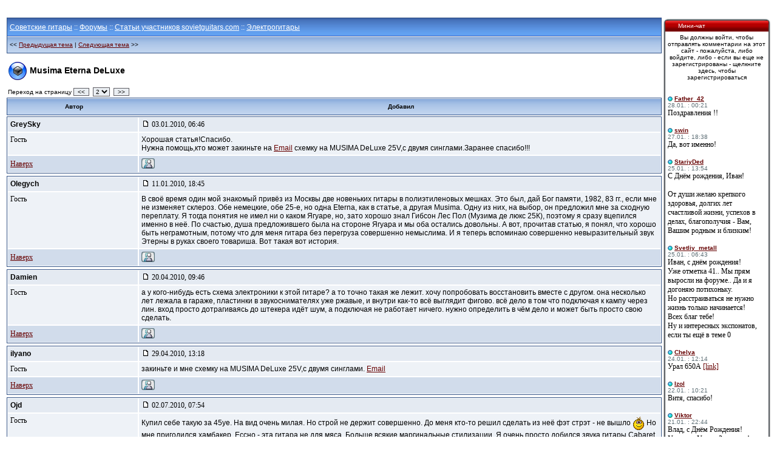

--- FILE ---
content_type: text/html; charset=utf-8
request_url: https://sovietguitars.com/e107_plugins/forum/forum_viewtopic.php?82908.25
body_size: 81626
content:
<?xml version='1.0' encoding='utf-8' ?>
<!DOCTYPE html PUBLIC "-//W3C//DTD XHTML 1.1//EN" "http://www.w3.org/TR/xhtml11/DTD/xhtml11.dtd">
<html xmlns='http://www.w3.org/1999/xhtml' xml:lang="ru">
<head>
<meta http-equiv='content-type' content='text/html; charset=utf-8' />
<meta http-equiv='content-style-type' content='text/css' />
<meta http-equiv='content-language' content='ru' />
<title>Советские гитары: Форумы / Электрогитары / Musima Eterna DeLuxe</title>
<!-- *JS* -->
<script type='text/javascript' src='/e107_files/e107.js'></script>
<!-- *CSS* -->
<!-- Theme css -->
<link rel='stylesheet' href='/e107_themes/soviet_guitars/style.css' type='text/css' media='all' />
<link rel='stylesheet' href='/e107_files/e107.css' type='text/css' />
<!-- *META* -->
<!-- content meta -->
<script type='text/javascript' src='../../e107_files/popup.js'></script>
<!-- rss_menu meta -->
<link rel='alternate' type='application/rss+xml' title='Советские гитары Forum / name' href='https://sovietguitars.com/e107_plugins/rss_menu/rss.php?forumname.2.*' />
<link rel='alternate' type='application/rss+xml' title='Советские гитары Forum / posts' href='https://sovietguitars.com/e107_plugins/rss_menu/rss.php?forumposts.2' />
<link rel='alternate' type='application/rss+xml' title='Советские гитары Forum / threads' href='https://sovietguitars.com/e107_plugins/rss_menu/rss.php?forumthreads.2' />
<link rel='alternate' type='application/rss+xml' title='Советские гитары Forum / topic' href='https://sovietguitars.com/e107_plugins/rss_menu/rss.php?forumtopic.2.*' />
<link rel='alternate' type='application/rss+xml' title='Советские гитары Новости' href='https://sovietguitars.com/e107_plugins/rss_menu/rss.php?news.2' />

<!-- Core Meta Tags -->
<meta name="description" content="Сайт о советских гитарах" />
<meta name="keywords" content="Гитара, басгитара, бас, соло, ритм, Тоника, Аэлита, Стелла, Форманта, Урал, Иолана, Jolana, Diamant, СССР, советский, Tornado, Musima, Herrnsdorf, музима, Мария, Ленинград, Ural, Tonika, Aelita, советская гитара, гитара СССР, болгарские гитары, немецкие гитары, гитара ГДР, чешская гитара, чехословацкая гитара, иолана, ёлана, йялана, музима, мусима, орфей, орфеус, кремона, пулдин, orpheus, orfeus, puldin, старые гитары, крунк, армянская гиатара, ани, ани бас," />
<meta name="copyright" content="Copyright © 2006 - 2018 Советские Гитары" />
<meta name="author" content="SovietGuitars.com" />
<meta name='description' content='Советские гитары - музыкальные инструменты эпохи СССР' />
<meta name='keywords' content='Гитара, басгитара, бас, соло, ритм, Тоника, Аэлита, Стелла, Форманта, Урал, Иолана, Jolana, Diamant, СССР, советский, Tornado, Musima, Herrnsdorf, музима, Мария, Ленинград, Ural, Tonika, Aelita' />
<link rel='icon' href='https://sovietguitars.com/favicon.ico' type='image/x-icon' />
<link rel='shortcut icon' href='https://sovietguitars.com/favicon.ico' type='image/xicon' />

<!-- *PRELOAD* -->
</head>
<body onload="externalLinks();">
<table style='width:100%' cellspacing='3'><tr><br><td colspan='3' style='width:100%; vertical-align: top;'>
<table style='width:100%' class='nforumholder' cellpadding='0' cellspacing='0'>
<tr>
<td  colspan='2' class='nforumcaption'><a class='forumlink' href='../../index.php'>Советские гитары</a> :: <a class='forumlink' href='../../e107_plugins/forum/forum.php'>Форумы</a> :: <a class='forumlink' href='../../e107_plugins/forum/forum_viewforum.php?49'>Статьи участников sovietguitars.com</a> :: <a class='forumlink' href='../../e107_plugins/forum/forum_viewforum.php?50'>Электрогитары</a></td>
</tr>
<tr>
<td class='nforumcaption2' colspan='2'>
<table cellspacing='0' cellpadding='0' style='width:100%'>
<tr>
<td>&lt;&lt; <a href='https://sovietguitars.com/e107_plugins/forum/forum_viewtopic.php?82908.50.prev'>Предыдущая тема</a> | <a href='https://sovietguitars.com/e107_plugins/forum/forum_viewtopic.php?82908.50.next'>Следующая тема</a> &gt;&gt;</td>
<td style='text-align:right'>&nbsp;&nbsp;</td>
</tr>
</table>
</td>
</tr>
</table>
<br />

<table style='width:100%'>
<tr>
<td style='width:60%'><div class='mediumtext'><img src='../../e107_plugins/forum/images/lite/e.png' alt='' style='vertical-align:middle' /> <b>Musima Eterna DeLuxe</b></div><br />Переход на страницу&nbsp;<a class='tbox npbutton' style='text-decoration:none' href='https://sovietguitars.com/e107_plugins/forum/forum_viewtopic.php?82908.0'>&nbsp;&nbsp;&lt;&lt;&nbsp;&nbsp;</a>&nbsp;&nbsp;<select class='tbox npdropdown' name='pageSelect' onchange='location.href=this.options[selectedIndex].value'><option value='https://sovietguitars.com/e107_plugins/forum/forum_viewtopic.php?82908.0' >1</option>
<option value='https://sovietguitars.com/e107_plugins/forum/forum_viewtopic.php?82908.25'  selected='selected' >2</option>
<option value='https://sovietguitars.com/e107_plugins/forum/forum_viewtopic.php?82908.50' >3</option>
</select>&nbsp;&nbsp;<a class='tbox npbutton' style='text-decoration:none' href='https://sovietguitars.com/e107_plugins/forum/forum_viewtopic.php?82908.50'>&nbsp;&nbsp;&gt;&gt;&nbsp;&nbsp;</a></td>
<td style='width:40%; text-align: right; vertical-align:bottom;'></td>
</tr>
</table>


<table style='width:100%' class='nforumholder' cellpadding='0' cellspacing='0'>
<tr>
<td style='width:20%; text-align:center' class='nforumcaption2'>
Автор
</td>
<td style='width:80%; text-align:center' class='nforumcaption2'>
Добавил
</td>
</tr>
</table><div class='spacer'><table style='width:100%' class='nforumholder' cellpadding='0' cellspacing='0'><tr><td class='nforumcaption3' style='vertical-align:middle; width:20%;'><b>GreySky</b></td><td class='nforumcaption3' style='vertical-align:middle; width:80%;'><table cellspacing='0' cellpadding='0' style='width:100%'><tr><td class='smallblacktext'><a id='post_82910' href='https://sovietguitars.com/e107_plugins/forum/forum_viewtopic.php?82910.post'><img src='/e107_plugins/forum/images/lite/post.png' alt='' title='' style='border:0' /></a> 03.01.2010, 06:46</td><td style='text-align:right'>  </td></tr></table></td></tr><tr><td class='nforumthread' style='vertical-align:top'><span class='smallblacktext'>Гость</span><span class='smalltext'></span></td><td class='nforumthread' style='vertical-align:top'>Хорошая статья!Спасибо.<br />Нужна помощь,кто может закиньте на <a rel='external' href='javascript:window.location="mai"+"lto:"+"greysky1"+"@"+"yandex.ru";self.close();' onmouseover='window.status="mai"+"lto:"+"greysky1"+"@"+"yandex.ru"; return true;' onmouseout='window.status="";return true;'>Email</a> схемку на MUSIMA DeLuxe 25V,с двумя синглами.Заранее спасибо!!!</td></tr><tr><td class='nforumthread2'><span class='smallblacktext'><a href='https://sovietguitars.com/e107_plugins/forum/forum_viewtopic.php?82908.25#top' onclick="window.scrollTo(0,0);">Наверх</a></span></td><td class='nforumthread2' style='vertical-align:top'><table cellspacing='0' cellpadding='0' style='width:100%'><tr><td>   <a href=/e107_plugins/pm_menu/pm.php?send. ><img src='/e107_plugins/forum/images/lite/pm.png' alt="PM" title="PM" style="border:0"></a></td><td style='text-align:right'></td></tr></table></td></tr></table></div>
<div class='spacer'><table style='width:100%' class='nforumholder' cellpadding='0' cellspacing='0'><tr><td class='nforumcaption3' style='vertical-align:middle; width:20%;'><b>Olegych</b></td><td class='nforumcaption3' style='vertical-align:middle; width:80%;'><table cellspacing='0' cellpadding='0' style='width:100%'><tr><td class='smallblacktext'><a id='post_82911' href='https://sovietguitars.com/e107_plugins/forum/forum_viewtopic.php?82911.post'><img src='/e107_plugins/forum/images/lite/post.png' alt='' title='' style='border:0' /></a> 11.01.2010, 18:45</td><td style='text-align:right'>  </td></tr></table></td></tr><tr><td class='nforumthread' style='vertical-align:top'><span class='smallblacktext'>Гость</span><span class='smalltext'></span></td><td class='nforumthread' style='vertical-align:top'>В своё время один мой знакомый привёз из Москвы две новеньких гитары в полиэтиленовых мешках. Это был, дай Бог памяти, 1982, 83 гг., если мне не изменяет склероз. Обе немецкие, обе 25-е, но одна Eterna, как в статье, а другая Musima. Одну из них, на выбор, он предложил мне за сходную переплату. Я тогда понятия не имел ни о каком Ягуаре, но, зато хорошо знал Гибсон Лес Пол (Музима де люкс 25К), поэтому я сразу вцепился именно в неё. По счастью, душа предложившего была на стороне Ягуара и мы оба остались довольны. А вот, прочитав статью, я понял, что хорошо быть неграмотным, потому что для меня гитара без перегруза совершенно немыслима. И я теперь вспоминаю совершенно невыразительный звук Этерны в руках своего товариша. Вот такая вот история.</td></tr><tr><td class='nforumthread2'><span class='smallblacktext'><a href='https://sovietguitars.com/e107_plugins/forum/forum_viewtopic.php?82908.25#top' onclick="window.scrollTo(0,0);">Наверх</a></span></td><td class='nforumthread2' style='vertical-align:top'><table cellspacing='0' cellpadding='0' style='width:100%'><tr><td>   <a href=/e107_plugins/pm_menu/pm.php?send. ><img src='/e107_plugins/forum/images/lite/pm.png' alt="PM" title="PM" style="border:0"></a></td><td style='text-align:right'></td></tr></table></td></tr></table></div>
<div class='spacer'><table style='width:100%' class='nforumholder' cellpadding='0' cellspacing='0'><tr><td class='nforumcaption3' style='vertical-align:middle; width:20%;'><b>Damien</b></td><td class='nforumcaption3' style='vertical-align:middle; width:80%;'><table cellspacing='0' cellpadding='0' style='width:100%'><tr><td class='smallblacktext'><a id='post_82912' href='https://sovietguitars.com/e107_plugins/forum/forum_viewtopic.php?82912.post'><img src='/e107_plugins/forum/images/lite/post.png' alt='' title='' style='border:0' /></a> 20.04.2010, 09:46</td><td style='text-align:right'>  </td></tr></table></td></tr><tr><td class='nforumthread' style='vertical-align:top'><span class='smallblacktext'>Гость</span><span class='smalltext'></span></td><td class='nforumthread' style='vertical-align:top'>а у кого-нибудь есть схема электроники к этой гитаре? а то точно такая же лежит. хочу попробовать восстановить вместе с другом. она несколько лет лежала в гараже, пластинки в звукоснимателях уже ржавые, и внутри как-то всё выглядит фигово. всё дело в том что подключая к кампу через лин. вход просто дотрагиваясь до штекера идёт шум, а подключая не работает ничего. нужно определить в чём дело и может быть просто свою сделать.</td></tr><tr><td class='nforumthread2'><span class='smallblacktext'><a href='https://sovietguitars.com/e107_plugins/forum/forum_viewtopic.php?82908.25#top' onclick="window.scrollTo(0,0);">Наверх</a></span></td><td class='nforumthread2' style='vertical-align:top'><table cellspacing='0' cellpadding='0' style='width:100%'><tr><td>   <a href=/e107_plugins/pm_menu/pm.php?send. ><img src='/e107_plugins/forum/images/lite/pm.png' alt="PM" title="PM" style="border:0"></a></td><td style='text-align:right'></td></tr></table></td></tr></table></div>
<div class='spacer'><table style='width:100%' class='nforumholder' cellpadding='0' cellspacing='0'><tr><td class='nforumcaption3' style='vertical-align:middle; width:20%;'><b>ilyano</b></td><td class='nforumcaption3' style='vertical-align:middle; width:80%;'><table cellspacing='0' cellpadding='0' style='width:100%'><tr><td class='smallblacktext'><a id='post_82936' href='https://sovietguitars.com/e107_plugins/forum/forum_viewtopic.php?82936.post'><img src='/e107_plugins/forum/images/lite/post.png' alt='' title='' style='border:0' /></a> 29.04.2010, 13:18</td><td style='text-align:right'>  </td></tr></table></td></tr><tr><td class='nforumthread' style='vertical-align:top'><span class='smallblacktext'>Гость</span><span class='smalltext'></span></td><td class='nforumthread' style='vertical-align:top'>закиньте и мне схемку на MUSIMA DeLuxe 25V,с двумя синглами. <a rel='external' href='javascript:window.location="mai"+"lto:"+"mason_perry"+"@"+"mail.ru";self.close();' onmouseover='window.status="mai"+"lto:"+"mason_perry"+"@"+"mail.ru"; return true;' onmouseout='window.status="";return true;'>Email</a></td></tr><tr><td class='nforumthread2'><span class='smallblacktext'><a href='https://sovietguitars.com/e107_plugins/forum/forum_viewtopic.php?82908.25#top' onclick="window.scrollTo(0,0);">Наверх</a></span></td><td class='nforumthread2' style='vertical-align:top'><table cellspacing='0' cellpadding='0' style='width:100%'><tr><td>   <a href=/e107_plugins/pm_menu/pm.php?send. ><img src='/e107_plugins/forum/images/lite/pm.png' alt="PM" title="PM" style="border:0"></a></td><td style='text-align:right'></td></tr></table></td></tr></table></div>
<div class='spacer'><table style='width:100%' class='nforumholder' cellpadding='0' cellspacing='0'><tr><td class='nforumcaption3' style='vertical-align:middle; width:20%;'><b>Ojd</b></td><td class='nforumcaption3' style='vertical-align:middle; width:80%;'><table cellspacing='0' cellpadding='0' style='width:100%'><tr><td class='smallblacktext'><a id='post_82938' href='https://sovietguitars.com/e107_plugins/forum/forum_viewtopic.php?82938.post'><img src='/e107_plugins/forum/images/lite/post.png' alt='' title='' style='border:0' /></a> 02.07.2010, 07:54</td><td style='text-align:right'>  </td></tr></table></td></tr><tr><td class='nforumthread' style='vertical-align:top'><span class='smallblacktext'>Гость</span><span class='smalltext'></span></td><td class='nforumthread' style='vertical-align:top'>Купил себе такую за 45уе. На вид очень милая. Но строй не держит совершенно. До меня кто-то решил сделать из неё фэт стрэт - не вышло <img src='https://sovietguitars.com/e107_images/emotes/kolobok_dark_skin/smile3.gif' alt='' style='vertical-align:middle; border:0' />  Но мне пригодился хамбакер. Ессно - эта гитара не для мяса. Больше всякие маргинальные стилизации. Я очень просто добился звука гитары Cabaret Voltaire. Что-то похожее не NEU тоже вышло (HERO, AFTER EIGHT). Она хорошо ужилась рядом с синтами и органами, чему я очень рад.</td></tr><tr><td class='nforumthread2'><span class='smallblacktext'><a href='https://sovietguitars.com/e107_plugins/forum/forum_viewtopic.php?82908.25#top' onclick="window.scrollTo(0,0);">Наверх</a></span></td><td class='nforumthread2' style='vertical-align:top'><table cellspacing='0' cellpadding='0' style='width:100%'><tr><td>   <a href=/e107_plugins/pm_menu/pm.php?send. ><img src='/e107_plugins/forum/images/lite/pm.png' alt="PM" title="PM" style="border:0"></a></td><td style='text-align:right'></td></tr></table></td></tr></table></div>
<div class='spacer'><table style='width:100%' class='nforumholder' cellpadding='0' cellspacing='0'><tr><td class='nforumcaption3' style='vertical-align:middle; width:20%;'><b>Gautama</b></td><td class='nforumcaption3' style='vertical-align:middle; width:80%;'><table cellspacing='0' cellpadding='0' style='width:100%'><tr><td class='smallblacktext'><a id='post_82937' href='https://sovietguitars.com/e107_plugins/forum/forum_viewtopic.php?82937.post'><img src='/e107_plugins/forum/images/lite/post.png' alt='' title='' style='border:0' /></a> 23.07.2010, 08:52</td><td style='text-align:right'>  </td></tr></table></td></tr><tr><td class='nforumthread' style='vertical-align:top'><span class='smallblacktext'>Гость</span><span class='smalltext'></span></td><td class='nforumthread' style='vertical-align:top'>Да... Гитарка отпадная. Жаль только, что на данный момент редкость. Я бы купил по разумной цене.</td></tr><tr><td class='nforumthread2'><span class='smallblacktext'><a href='https://sovietguitars.com/e107_plugins/forum/forum_viewtopic.php?82908.25#top' onclick="window.scrollTo(0,0);">Наверх</a></span></td><td class='nforumthread2' style='vertical-align:top'><table cellspacing='0' cellpadding='0' style='width:100%'><tr><td>   <a href=/e107_plugins/pm_menu/pm.php?send. ><img src='/e107_plugins/forum/images/lite/pm.png' alt="PM" title="PM" style="border:0"></a></td><td style='text-align:right'></td></tr></table></td></tr></table></div>
<div class='spacer'><table style='width:100%' class='nforumholder' cellpadding='0' cellspacing='0'><tr><td class='nforumcaption3' style='vertical-align:middle; width:20%;'><b>Валентиныч</b></td><td class='nforumcaption3' style='vertical-align:middle; width:80%;'><table cellspacing='0' cellpadding='0' style='width:100%'><tr><td class='smallblacktext'><a id='post_82941' href='https://sovietguitars.com/e107_plugins/forum/forum_viewtopic.php?82941.post'><img src='/e107_plugins/forum/images/lite/post.png' alt='' title='' style='border:0' /></a> 03.11.2010, 16:43</td><td style='text-align:right'>  </td></tr></table></td></tr><tr><td class='nforumthread' style='vertical-align:top'><span class='smallblacktext'>Гость</span><span class='smalltext'></span></td><td class='nforumthread' style='vertical-align:top'>Вношу уточнение; 25 серия сделана к юбилею ГДР т е в1974г И объясняю снижение качества тем, что дисиденты-лютнеры, зная, что на гитарах будут играть советские люди, вредительствовали на заводах Музимы так же, как нащи военопленные на заводах Мессершмита.<br />Спасибо за статью.</td></tr><tr><td class='nforumthread2'><span class='smallblacktext'><a href='https://sovietguitars.com/e107_plugins/forum/forum_viewtopic.php?82908.25#top' onclick="window.scrollTo(0,0);">Наверх</a></span></td><td class='nforumthread2' style='vertical-align:top'><table cellspacing='0' cellpadding='0' style='width:100%'><tr><td>   <a href=/e107_plugins/pm_menu/pm.php?send. ><img src='/e107_plugins/forum/images/lite/pm.png' alt="PM" title="PM" style="border:0"></a></td><td style='text-align:right'></td></tr></table></td></tr></table></div>
<div class='spacer'><table style='width:100%' class='nforumholder' cellpadding='0' cellspacing='0'><tr><td class='nforumcaption3' style='vertical-align:middle; width:20%;'><a href='../../user.php?id.1041'><b>Cort</b></a></td><td class='nforumcaption3' style='vertical-align:middle; width:80%;'><table cellspacing='0' cellpadding='0' style='width:100%'><tr><td class='smallblacktext'><a id='post_123882' href='https://sovietguitars.com/e107_plugins/forum/forum_viewtopic.php?123882.post'><img src='/e107_plugins/forum/images/lite/post.png' alt='' title='' style='border:0' /></a> 02.09.2011, 15:06</td><td style='text-align:right'>  </td></tr></table></td></tr><tr><td class='nforumthread' style='vertical-align:top'><div class='spacer'><img src='../../e107_files/public/avatars/ap_1041_.jpg' alt='' /></div><br /><span class='smalltext'><div class='spacer'><img src='../../e107_images/rate/lite/lev10.png' alt='' /></div><span class='smalltext'>ID пользователя #1041</span><br />Зарегистрирован: 13.04.2009, 19:19<br />Местонахождение: Кировское, ДНР<br />Сообщений: 884<br /></span></td><td class='nforumthread' style='vertical-align:top'>Подскажите, какой тип краски можно использовать для обновления накладки грифа?<br /><hr style='width:15%; text-align:left' /><span class='smalltext'><div style='text-align:center'> <em class='bbcode italic'><strong class='bbcode bold'>Мой канал</strong>- <br /></em><a href="https://rutube.ru/channel/49070/" class="bbcode"><img src='https://foxrecord.ucoz.ru/rutube_botton.jpeg' class='bbcode' alt=''  /></a></div></span></td></tr><tr><td class='nforumthread2'><span class='smallblacktext'><a href='https://sovietguitars.com/e107_plugins/forum/forum_viewtopic.php?82908.25#top' onclick="window.scrollTo(0,0);">Наверх</a></span></td><td class='nforumthread2' style='vertical-align:top'><table cellspacing='0' cellpadding='0' style='width:100%'><tr><td>  <a href='http://foxrecord.ucoz.ru'><img src='/e107_plugins/forum/images/lite/website.png' alt='Сайт' title='Сайт' style='border:0' /></a> <a href=/e107_plugins/pm_menu/pm.php?send.1041 ><img src='/e107_plugins/forum/images/lite/pm.png' alt="PM" title="PM" style="border:0"></a></td><td style='text-align:right'></td></tr></table></td></tr></table></div>
<div class='spacer'><table style='width:100%' class='nforumholder' cellpadding='0' cellspacing='0'><tr><td class='nforumcaption3' style='vertical-align:middle; width:20%;'><a href='../../user.php?id.1041'><b>Cort</b></a></td><td class='nforumcaption3' style='vertical-align:middle; width:80%;'><table cellspacing='0' cellpadding='0' style='width:100%'><tr><td class='smallblacktext'><a id='post_159916' href='https://sovietguitars.com/e107_plugins/forum/forum_viewtopic.php?159916.post'><img src='/e107_plugins/forum/images/lite/post.png' alt='' title='' style='border:0' /></a> 13.03.2012, 13:31</td><td style='text-align:right'>  </td></tr></table></td></tr><tr><td class='nforumthread' style='vertical-align:top'><div class='spacer'><img src='../../e107_files/public/avatars/ap_1041_.jpg' alt='' /></div><br /><span class='smalltext'><div class='spacer'><img src='../../e107_images/rate/lite/lev10.png' alt='' /></div><span class='smalltext'>ID пользователя #1041</span><br />Зарегистрирован: 13.04.2009, 19:19<br />Местонахождение: Кировское, ДНР<br />Сообщений: 884<br /></span></td><td class='nforumthread' style='vertical-align:top'><div style='text-align:center'> 
		<object width="445" height="364">
			<param name="movie" value="//www.youtube.com/v/lctoEbosnKQ?fs=1"></param>
			<param name="allowFullScreen" value="true"></param>
			<param name="allowscriptaccess" value="always"></param>
			<param name="wmode" value="transparent"></param>
			<embed src="//www.youtube.com/v/lctoEbosnKQ?fs=1" type="application/x-shockwave-flash" allowscriptaccess="always" allowfullscreen="true" wmode="transparent" width="445" height="364"></embed>
		</object>
		</div><br /><hr style='width:15%; text-align:left' /><span class='smalltext'><div style='text-align:center'> <em class='bbcode italic'><strong class='bbcode bold'>Мой канал</strong>- <br /></em><a href="https://rutube.ru/channel/49070/" class="bbcode"><img src='https://foxrecord.ucoz.ru/rutube_botton.jpeg' class='bbcode' alt=''  /></a></div></span></td></tr><tr><td class='nforumthread2'><span class='smallblacktext'><a href='https://sovietguitars.com/e107_plugins/forum/forum_viewtopic.php?82908.25#top' onclick="window.scrollTo(0,0);">Наверх</a></span></td><td class='nforumthread2' style='vertical-align:top'><table cellspacing='0' cellpadding='0' style='width:100%'><tr><td>  <a href='http://foxrecord.ucoz.ru'><img src='/e107_plugins/forum/images/lite/website.png' alt='Сайт' title='Сайт' style='border:0' /></a> <a href=/e107_plugins/pm_menu/pm.php?send.1041 ><img src='/e107_plugins/forum/images/lite/pm.png' alt="PM" title="PM" style="border:0"></a></td><td style='text-align:right'></td></tr></table></td></tr></table></div>
<div class='spacer'><table style='width:100%' class='nforumholder' cellpadding='0' cellspacing='0'><tr><td class='nforumcaption3' style='vertical-align:middle; width:20%;'><b>wm1607</b></td><td class='nforumcaption3' style='vertical-align:middle; width:80%;'><table cellspacing='0' cellpadding='0' style='width:100%'><tr><td class='smallblacktext'><a id='post_162444' href='https://sovietguitars.com/e107_plugins/forum/forum_viewtopic.php?162444.post'><img src='/e107_plugins/forum/images/lite/post.png' alt='' title='' style='border:0' /></a> 25.03.2012, 14:11</td><td style='text-align:right'>  </td></tr></table></td></tr><tr><td class='nforumthread' style='vertical-align:top'><span class='smallblacktext'>Гость</span><span class='smalltext'></span></td><td class='nforumthread' style='vertical-align:top'>Господа ценители гитары Musima Eterna de Luxe!<br />Не 25,а просто de Luxe! Обращаюсь к вам с просьбой о помощи и совету по реставрации вышесказанной гитары! Очень надеюсь на отклик и посильную помощь в информации о мастерах-реставраторах! Хочу увидеть свою гитару в идеальном состоянии! Гитара в рабочем состоянии до сих пор,была заменена фальшпанель(Панель под звукоснимателями) сделали без золотистых надписей,обозначений,без канта.Заранее благодарен!!!</td></tr><tr><td class='nforumthread2'><span class='smallblacktext'><a href='https://sovietguitars.com/e107_plugins/forum/forum_viewtopic.php?82908.25#top' onclick="window.scrollTo(0,0);">Наверх</a></span></td><td class='nforumthread2' style='vertical-align:top'><table cellspacing='0' cellpadding='0' style='width:100%'><tr><td>   <a href=/e107_plugins/pm_menu/pm.php?send. ><img src='/e107_plugins/forum/images/lite/pm.png' alt="PM" title="PM" style="border:0"></a></td><td style='text-align:right'></td></tr></table></td></tr></table></div>
<div class='spacer'><table style='width:100%' class='nforumholder' cellpadding='0' cellspacing='0'><tr><td class='nforumcaption3' style='vertical-align:middle; width:20%;'><a href='../../user.php?id.517'><b>Евгений</b></a></td><td class='nforumcaption3' style='vertical-align:middle; width:80%;'><table cellspacing='0' cellpadding='0' style='width:100%'><tr><td class='smallblacktext'><a id='post_162465' href='https://sovietguitars.com/e107_plugins/forum/forum_viewtopic.php?162465.post'><img src='/e107_plugins/forum/images/lite/post.png' alt='' title='' style='border:0' /></a> 25.03.2012, 15:40</td><td style='text-align:right'>  </td></tr></table></td></tr><tr><td class='nforumthread' style='vertical-align:top'><div class='spacer'><img src='../../e107_files/public/avatars/ap_517_z_eb4b04d0.jpg' alt='' /></div><br /><span class='smalltext'><div class='spacer'><img src='../../e107_images/rate/lite/lev6.png' alt='' /></div><span class='smalltext'>ID пользователя #517</span><br />Зарегистрирован: 28.05.2008, 07:17<br />Местонахождение: Самара<br />Сообщений: 1160<br /></span></td><td class='nforumthread' style='vertical-align:top'>Alexstar делает пикгарды практически под любую Музиму, <br />SPА и Афоня восстанавливают инструменты чуть ли не из пепла.<br /><hr style='width:15%; text-align:left' /><span class='smalltext'>Классическая ошибка, которую совершают проектировщики абсолютно надежных систем – недооценка изобретательности клинических идиотов (с)</span></td></tr><tr><td class='nforumthread2'><span class='smallblacktext'><a href='https://sovietguitars.com/e107_plugins/forum/forum_viewtopic.php?82908.25#top' onclick="window.scrollTo(0,0);">Наверх</a></span></td><td class='nforumthread2' style='vertical-align:top'><table cellspacing='0' cellpadding='0' style='width:100%'><tr><td>  <a href='http://www.vkontakte.ru/id4880077'><img src='/e107_plugins/forum/images/lite/website.png' alt='Сайт' title='Сайт' style='border:0' /></a> <a href=/e107_plugins/pm_menu/pm.php?send.517 ><img src='/e107_plugins/forum/images/lite/pm.png' alt="PM" title="PM" style="border:0"></a></td><td style='text-align:right'></td></tr></table></td></tr></table></div>
<div class='spacer'><table style='width:100%' class='nforumholder' cellpadding='0' cellspacing='0'><tr><td class='nforumcaption3' style='vertical-align:middle; width:20%;'><a href='../../user.php?id.2730'><b>stradivari72</b></a></td><td class='nforumcaption3' style='vertical-align:middle; width:80%;'><table cellspacing='0' cellpadding='0' style='width:100%'><tr><td class='smallblacktext'><a id='post_167514' href='https://sovietguitars.com/e107_plugins/forum/forum_viewtopic.php?167514.post'><img src='/e107_plugins/forum/images/lite/post.png' alt='' title='' style='border:0' /></a> 18.04.2012, 16:05</td><td style='text-align:right'>  </td></tr></table></td></tr><tr><td class='nforumthread' style='vertical-align:top'><div class='spacer'><img src='../../e107_files/public/avatars/ap_2730_img01.gif' alt='' /></div><br /><span class='smalltext'><div class='spacer'><img src='../../e107_images/rate/lite/lev10.png' alt='' /></div><span class='smalltext'>ID пользователя #2730</span><br />Зарегистрирован: 23.09.2011, 11:19<br />Местонахождение: Тюмень<br />Сообщений: 5001<br /></span></td><td class='nforumthread' style='vertical-align:top'>Я-Ха, а кант заменен что то разглядеть не могу ножек ладов?</td></tr><tr><td class='nforumthread2'><span class='smallblacktext'><a href='https://sovietguitars.com/e107_plugins/forum/forum_viewtopic.php?82908.25#top' onclick="window.scrollTo(0,0);">Наверх</a></span></td><td class='nforumthread2' style='vertical-align:top'><table cellspacing='0' cellpadding='0' style='width:100%'><tr><td>   <a href=/e107_plugins/pm_menu/pm.php?send.2730 ><img src='/e107_plugins/forum/images/lite/pm.png' alt="PM" title="PM" style="border:0"></a></td><td style='text-align:right'></td></tr></table></td></tr></table></div>
<div class='spacer'><table style='width:100%' class='nforumholder' cellpadding='0' cellspacing='0'><tr><td class='nforumcaption3' style='vertical-align:middle; width:20%;'><a href='../../user.php?id.148'><b>Я-Ха</b></a></td><td class='nforumcaption3' style='vertical-align:middle; width:80%;'><table cellspacing='0' cellpadding='0' style='width:100%'><tr><td class='smallblacktext'><a id='post_167579' href='https://sovietguitars.com/e107_plugins/forum/forum_viewtopic.php?167579.post'><img src='/e107_plugins/forum/images/lite/post.png' alt='' title='' style='border:0' /></a> 18.04.2012, 19:49</td><td style='text-align:right'>  </td></tr></table></td></tr><tr><td class='nforumthread' style='vertical-align:top'><div class='spacer'><img src='http://muzeum.sovietguitars.com/jahaeo2.jpg' alt='' /></div><br /><span class='smalltext'>oleUm™<br /><div class='spacer'><img src='../../e107_images/rate/lite/lev10.png' alt='' /></div><img src='/e107_plugins/forum/images/lite/Russian_admin.png' alt='' /><br />Зарегистрирован: 04.06.2007, 19:11<br />Местонахождение: Санкт-Петербург<br />Сообщений: 23209<br /></span></td><td class='nforumthread' style='vertical-align:top'>Упаси Господь, кант родной. Просто немцы выбирали четверть в ножке, чтобы не было пропилов в канте.<br /><hr style='width:15%; text-align:left' /><span class='smalltext'><a class='bbcode' href='http://muzeum.sovietguitars.com/museum.htm' >МАЙ МУZЕУМ</a><br /><a class='bbcode' href='http://vkontakte.ru/club27158428' >oleUm™</a><br /><br /><span style='font-size:8px'>и это... я социопат и параноик, на звонки с незнакомых номеров не отвечаю принципиально. если вы вдруг откуда-то узнали мой телефон, и вам очень нужно со мной связаться - сначала отправьте СМС, мол, "я такой-то и такой-то".</span></span></td></tr><tr><td class='nforumthread2'><span class='smallblacktext'><a href='https://sovietguitars.com/e107_plugins/forum/forum_viewtopic.php?82908.25#top' onclick="window.scrollTo(0,0);">Наверх</a></span></td><td class='nforumthread2' style='vertical-align:top'><table cellspacing='0' cellpadding='0' style='width:100%'><tr><td>  <a href='https://vk.com/cluboleum'><img src='/e107_plugins/forum/images/lite/website.png' alt='Сайт' title='Сайт' style='border:0' /></a> <a href=/e107_plugins/pm_menu/pm.php?send.148 ><img src='/e107_plugins/forum/images/lite/pm.png' alt="PM" title="PM" style="border:0"></a></td><td style='text-align:right'></td></tr></table></td></tr></table></div>
<div class='spacer'><table style='width:100%' class='nforumholder' cellpadding='0' cellspacing='0'><tr><td class='nforumcaption3' style='vertical-align:middle; width:20%;'><a href='../../user.php?id.1341'><b>Zeddy</b></a></td><td class='nforumcaption3' style='vertical-align:middle; width:80%;'><table cellspacing='0' cellpadding='0' style='width:100%'><tr><td class='smallblacktext'><a id='post_167589' href='https://sovietguitars.com/e107_plugins/forum/forum_viewtopic.php?167589.post'><img src='/e107_plugins/forum/images/lite/post.png' alt='' title='' style='border:0' /></a> 18.04.2012, 20:15</td><td style='text-align:right'>  </td></tr></table></td></tr><tr><td class='nforumthread' style='vertical-align:top'><div class='spacer'><img src='../../e107_files/public/avatars/ap_1341_99px_ru_avatar_33234.gif' alt='' /></div><br /><span class='smalltext'><div class='spacer'><img src='../../e107_images/rate/lite/lev10.png' alt='' /></div><span class='smalltext'>ID пользователя #1341</span><br />Зарегистрирован: 18.09.2009, 18:09<br />Местонахождение: Наро-Фоминск<br />Сообщений: 4703<br /></span></td><td class='nforumthread' style='vertical-align:top'><div class='indent'><em>Я-Ха Цитата</em> ...<br /><br />Упаси Господь, кант родной. Просто немцы выбирали четверть в ножке, чтобы не было пропилов в канте.<br /></div><br />Да необязательно кант целый. На моём не выбрана четверть, например. И гриф пропилен с кантом.<br />Когда с грифом занимался, то траншеи под лад на канте забились адской смесью клея и шкуренного канта. Я потом по новой пропиливал до конца. А смотрелось, прямо как сплошной.<br /><hr style='width:15%; text-align:left' /><span class='smalltext'><a class='bbcode' href='http://torchharrison.hubpages.com/hub/Japanese-Manufacturers-of-Made-In-Japan-Badged-Guitars-from-1950-to-1980' >Japanese-Manufacturers-of-Made-In-Japan-from-1950-to-1980</a><br /><br />Обмен - <a href="http://sovietguitars.com/e107_plugins/forum/forum_viewtopic.php?410762" >[link]</a><br /><a class='bbcode' href='http://sovietguitars.com/e107_plugins/forum/forum_viewtopic.php?392283.392283' >Менялка педалек <br /></a><br />    <span style='color:#ff0000'>Заштатная сволочь.</span></span></td></tr><tr><td class='nforumthread2'><span class='smallblacktext'><a href='https://sovietguitars.com/e107_plugins/forum/forum_viewtopic.php?82908.25#top' onclick="window.scrollTo(0,0);">Наверх</a></span></td><td class='nforumthread2' style='vertical-align:top'><table cellspacing='0' cellpadding='0' style='width:100%'><tr><td>   <a href=/e107_plugins/pm_menu/pm.php?send.1341 ><img src='/e107_plugins/forum/images/lite/pm.png' alt="PM" title="PM" style="border:0"></a></td><td style='text-align:right'></td></tr></table></td></tr></table></div>
<div class='spacer'><table style='width:100%' class='nforumholder' cellpadding='0' cellspacing='0'><tr><td class='nforumcaption3' style='vertical-align:middle; width:20%;'><a href='../../user.php?id.2912'><b>Uncle Sascha</b></a></td><td class='nforumcaption3' style='vertical-align:middle; width:80%;'><table cellspacing='0' cellpadding='0' style='width:100%'><tr><td class='smallblacktext'><a id='post_167590' href='https://sovietguitars.com/e107_plugins/forum/forum_viewtopic.php?167590.post'><img src='/e107_plugins/forum/images/lite/post.png' alt='' title='' style='border:0' /></a> 18.04.2012, 20:20</td><td style='text-align:right'>  </td></tr></table></td></tr><tr><td class='nforumthread' style='vertical-align:top'><div class='spacer'><img src='../../e107_images/avatars/avatar_1.png' alt='' /></div><br /><span class='smalltext'><div class='spacer'><img src='../../e107_images/rate/lite/lev10.png' alt='' /></div><span class='smalltext'>ID пользователя #2912</span><br />Зарегистрирован: 22.12.2011, 11:05<br />Местонахождение: Казань<br />Сообщений: 5498<br /></span></td><td class='nforumthread' style='vertical-align:top'>Аналогично. На моём инструменте никакой четверти не выбрано-кант пропилен.</td></tr><tr><td class='nforumthread2'><span class='smallblacktext'><a href='https://sovietguitars.com/e107_plugins/forum/forum_viewtopic.php?82908.25#top' onclick="window.scrollTo(0,0);">Наверх</a></span></td><td class='nforumthread2' style='vertical-align:top'><table cellspacing='0' cellpadding='0' style='width:100%'><tr><td>   <a href=/e107_plugins/pm_menu/pm.php?send.2912 ><img src='/e107_plugins/forum/images/lite/pm.png' alt="PM" title="PM" style="border:0"></a></td><td style='text-align:right'></td></tr></table></td></tr></table></div>
<div class='spacer'><table style='width:100%' class='nforumholder' cellpadding='0' cellspacing='0'><tr><td class='nforumcaption3' style='vertical-align:middle; width:20%;'><a href='../../user.php?id.1341'><b>Zeddy</b></a></td><td class='nforumcaption3' style='vertical-align:middle; width:80%;'><table cellspacing='0' cellpadding='0' style='width:100%'><tr><td class='smallblacktext'><a id='post_167591' href='https://sovietguitars.com/e107_plugins/forum/forum_viewtopic.php?167591.post'><img src='/e107_plugins/forum/images/lite/post.png' alt='' title='' style='border:0' /></a> 18.04.2012, 20:23</td><td style='text-align:right'>  </td></tr></table></td></tr><tr><td class='nforumthread' style='vertical-align:top'><div class='spacer'><img src='../../e107_files/public/avatars/ap_1341_99px_ru_avatar_33234.gif' alt='' /></div><br /><span class='smalltext'><div class='spacer'><img src='../../e107_images/rate/lite/lev10.png' alt='' /></div><span class='smalltext'>ID пользователя #1341</span><br />Зарегистрирован: 18.09.2009, 18:09<br />Местонахождение: Наро-Фоминск<br />Сообщений: 4703<br /></span></td><td class='nforumthread' style='vertical-align:top'><div class='indent'><em>Uncle Sascha Цитата</em> ...<br /><br />Аналогично. На моём инструменте никакой четверти не выбрано-кант пропилен.<br /></div><br />Да чё уж там Этерна. Все 3 грифа Рекорда, что я переладовывал, все с пропиленными кантами. Но четверть я выбирал. На всякий случАй. Просто есть, чем выбирать.  <img src='https://sovietguitars.com/e107_images/emotes/kolobok_dark_skin/smile3.gif' alt='' style='vertical-align:middle; border:0' /><br /><hr style='width:15%; text-align:left' /><span class='smalltext'><a class='bbcode' href='http://torchharrison.hubpages.com/hub/Japanese-Manufacturers-of-Made-In-Japan-Badged-Guitars-from-1950-to-1980' >Japanese-Manufacturers-of-Made-In-Japan-from-1950-to-1980</a><br /><br />Обмен - <a href="http://sovietguitars.com/e107_plugins/forum/forum_viewtopic.php?410762" >[link]</a><br /><a class='bbcode' href='http://sovietguitars.com/e107_plugins/forum/forum_viewtopic.php?392283.392283' >Менялка педалек <br /></a><br />    <span style='color:#ff0000'>Заштатная сволочь.</span></span></td></tr><tr><td class='nforumthread2'><span class='smallblacktext'><a href='https://sovietguitars.com/e107_plugins/forum/forum_viewtopic.php?82908.25#top' onclick="window.scrollTo(0,0);">Наверх</a></span></td><td class='nforumthread2' style='vertical-align:top'><table cellspacing='0' cellpadding='0' style='width:100%'><tr><td>   <a href=/e107_plugins/pm_menu/pm.php?send.1341 ><img src='/e107_plugins/forum/images/lite/pm.png' alt="PM" title="PM" style="border:0"></a></td><td style='text-align:right'></td></tr></table></td></tr></table></div>
<div class='spacer'><table style='width:100%' class='nforumholder' cellpadding='0' cellspacing='0'><tr><td class='nforumcaption3' style='vertical-align:middle; width:20%;'><a href='../../user.php?id.268'><b>Electric</b></a></td><td class='nforumcaption3' style='vertical-align:middle; width:80%;'><table cellspacing='0' cellpadding='0' style='width:100%'><tr><td class='smallblacktext'><a id='post_167615' href='https://sovietguitars.com/e107_plugins/forum/forum_viewtopic.php?167615.post'><img src='/e107_plugins/forum/images/lite/post.png' alt='' title='' style='border:0' /></a> 18.04.2012, 23:49</td><td style='text-align:right'>  </td></tr></table></td></tr><tr><td class='nforumthread' style='vertical-align:top'><span class='smalltext'><div class='spacer'><img src='../../e107_images/rate/lite/lev8.png' alt='' /></div><span class='smalltext'>ID пользователя #268</span><br />Зарегистрирован: 28.09.2007, 02:36<br />Местонахождение: Подольск<br />Сообщений: 1152<br /></span></td><td class='nforumthread' style='vertical-align:top'>На моих двух Этернах тоже кант был пропилен.</td></tr><tr><td class='nforumthread2'><span class='smallblacktext'><a href='https://sovietguitars.com/e107_plugins/forum/forum_viewtopic.php?82908.25#top' onclick="window.scrollTo(0,0);">Наверх</a></span></td><td class='nforumthread2' style='vertical-align:top'><table cellspacing='0' cellpadding='0' style='width:100%'><tr><td>   <a href=/e107_plugins/pm_menu/pm.php?send.268 ><img src='/e107_plugins/forum/images/lite/pm.png' alt="PM" title="PM" style="border:0"></a></td><td style='text-align:right'></td></tr></table></td></tr></table></div>
<div class='spacer'><table style='width:100%' class='nforumholder' cellpadding='0' cellspacing='0'><tr><td class='nforumcaption3' style='vertical-align:middle; width:20%;'><a href='../../user.php?id.2730'><b>stradivari72</b></a></td><td class='nforumcaption3' style='vertical-align:middle; width:80%;'><table cellspacing='0' cellpadding='0' style='width:100%'><tr><td class='smallblacktext'><a id='post_167619' href='https://sovietguitars.com/e107_plugins/forum/forum_viewtopic.php?167619.post'><img src='/e107_plugins/forum/images/lite/post.png' alt='' title='' style='border:0' /></a> 19.04.2012, 03:00</td><td style='text-align:right'>  </td></tr></table></td></tr><tr><td class='nforumthread' style='vertical-align:top'><div class='spacer'><img src='../../e107_files/public/avatars/ap_2730_img01.gif' alt='' /></div><br /><span class='smalltext'><div class='spacer'><img src='../../e107_images/rate/lite/lev10.png' alt='' /></div><span class='smalltext'>ID пользователя #2730</span><br />Зарегистрирован: 23.09.2011, 11:19<br />Местонахождение: Тюмень<br />Сообщений: 5001<br /></span></td><td class='nforumthread' style='vertical-align:top'>Вот я почему и спросил, потому как на моей пропил сквозной, решил убедиться как на других. И что у кого пропилы вы выкусывали ножку и на ее месте сияла дырень?</td></tr><tr><td class='nforumthread2'><span class='smallblacktext'><a href='https://sovietguitars.com/e107_plugins/forum/forum_viewtopic.php?82908.25#top' onclick="window.scrollTo(0,0);">Наверх</a></span></td><td class='nforumthread2' style='vertical-align:top'><table cellspacing='0' cellpadding='0' style='width:100%'><tr><td>   <a href=/e107_plugins/pm_menu/pm.php?send.2730 ><img src='/e107_plugins/forum/images/lite/pm.png' alt="PM" title="PM" style="border:0"></a></td><td style='text-align:right'></td></tr></table></td></tr></table></div>
<div class='spacer'><table style='width:100%' class='nforumholder' cellpadding='0' cellspacing='0'><tr><td class='nforumcaption3' style='vertical-align:middle; width:20%;'><a href='../../user.php?id.1341'><b>Zeddy</b></a></td><td class='nforumcaption3' style='vertical-align:middle; width:80%;'><table cellspacing='0' cellpadding='0' style='width:100%'><tr><td class='smallblacktext'><a id='post_167623' href='https://sovietguitars.com/e107_plugins/forum/forum_viewtopic.php?167623.post'><img src='/e107_plugins/forum/images/lite/post.png' alt='' title='' style='border:0' /></a> 19.04.2012, 04:14</td><td style='text-align:right'>  </td></tr></table></td></tr><tr><td class='nforumthread' style='vertical-align:top'><div class='spacer'><img src='../../e107_files/public/avatars/ap_1341_99px_ru_avatar_33234.gif' alt='' /></div><br /><span class='smalltext'><div class='spacer'><img src='../../e107_images/rate/lite/lev10.png' alt='' /></div><span class='smalltext'>ID пользователя #1341</span><br />Зарегистрирован: 18.09.2009, 18:09<br />Местонахождение: Наро-Фоминск<br />Сообщений: 4703<br /></span></td><td class='nforumthread' style='vertical-align:top'><div class='indent'><em>stradivari72 Цитата</em> ...<br /><br />Вот я почему и спросил, потому как на моей пропил сквозной, решил убедиться как на других. И что у кого пропилы вы выкусывали ножку и на ее месте сияла дырень?<br /></div><br />))) Если получится место пропила заполнить ножкой - дай знать место приобретения ладовой проволоки. Ладно? ))<br /><hr style='width:15%; text-align:left' /><span class='smalltext'><a class='bbcode' href='http://torchharrison.hubpages.com/hub/Japanese-Manufacturers-of-Made-In-Japan-Badged-Guitars-from-1950-to-1980' >Japanese-Manufacturers-of-Made-In-Japan-from-1950-to-1980</a><br /><br />Обмен - <a href="http://sovietguitars.com/e107_plugins/forum/forum_viewtopic.php?410762" >[link]</a><br /><a class='bbcode' href='http://sovietguitars.com/e107_plugins/forum/forum_viewtopic.php?392283.392283' >Менялка педалек <br /></a><br />    <span style='color:#ff0000'>Заштатная сволочь.</span></span></td></tr><tr><td class='nforumthread2'><span class='smallblacktext'><a href='https://sovietguitars.com/e107_plugins/forum/forum_viewtopic.php?82908.25#top' onclick="window.scrollTo(0,0);">Наверх</a></span></td><td class='nforumthread2' style='vertical-align:top'><table cellspacing='0' cellpadding='0' style='width:100%'><tr><td>   <a href=/e107_plugins/pm_menu/pm.php?send.1341 ><img src='/e107_plugins/forum/images/lite/pm.png' alt="PM" title="PM" style="border:0"></a></td><td style='text-align:right'></td></tr></table></td></tr></table></div>
<div class='spacer'><table style='width:100%' class='nforumholder' cellpadding='0' cellspacing='0'><tr><td class='nforumcaption3' style='vertical-align:middle; width:20%;'><a href='../../user.php?id.2730'><b>stradivari72</b></a></td><td class='nforumcaption3' style='vertical-align:middle; width:80%;'><table cellspacing='0' cellpadding='0' style='width:100%'><tr><td class='smallblacktext'><a id='post_167625' href='https://sovietguitars.com/e107_plugins/forum/forum_viewtopic.php?167625.post'><img src='/e107_plugins/forum/images/lite/post.png' alt='' title='' style='border:0' /></a> 19.04.2012, 04:20</td><td style='text-align:right'>  </td></tr></table></td></tr><tr><td class='nforumthread' style='vertical-align:top'><div class='spacer'><img src='../../e107_files/public/avatars/ap_2730_img01.gif' alt='' /></div><br /><span class='smalltext'><div class='spacer'><img src='../../e107_images/rate/lite/lev10.png' alt='' /></div><span class='smalltext'>ID пользователя #2730</span><br />Зарегистрирован: 23.09.2011, 11:19<br />Местонахождение: Тюмень<br />Сообщений: 5001<br /></span></td><td class='nforumthread' style='vertical-align:top'>толи я неправильно выражаюсь, толи...</td></tr><tr><td class='nforumthread2'><span class='smallblacktext'><a href='https://sovietguitars.com/e107_plugins/forum/forum_viewtopic.php?82908.25#top' onclick="window.scrollTo(0,0);">Наверх</a></span></td><td class='nforumthread2' style='vertical-align:top'><table cellspacing='0' cellpadding='0' style='width:100%'><tr><td>   <a href=/e107_plugins/pm_menu/pm.php?send.2730 ><img src='/e107_plugins/forum/images/lite/pm.png' alt="PM" title="PM" style="border:0"></a></td><td style='text-align:right'></td></tr></table></td></tr></table></div>
<div class='spacer'><table style='width:100%' class='nforumholder' cellpadding='0' cellspacing='0'><tr><td class='nforumcaption3' style='vertical-align:middle; width:20%;'><a href='../../user.php?id.148'><b>Я-Ха</b></a></td><td class='nforumcaption3' style='vertical-align:middle; width:80%;'><table cellspacing='0' cellpadding='0' style='width:100%'><tr><td class='smallblacktext'><a id='post_167628' href='https://sovietguitars.com/e107_plugins/forum/forum_viewtopic.php?167628.post'><img src='/e107_plugins/forum/images/lite/post.png' alt='' title='' style='border:0' /></a> 19.04.2012, 04:40</td><td style='text-align:right'>  </td></tr></table></td></tr><tr><td class='nforumthread' style='vertical-align:top'><div class='spacer'><img src='http://muzeum.sovietguitars.com/jahaeo2.jpg' alt='' /></div><br /><span class='smalltext'>oleUm™<br /><div class='spacer'><img src='../../e107_images/rate/lite/lev10.png' alt='' /></div><img src='/e107_plugins/forum/images/lite/Russian_admin.png' alt='' /><br />Зарегистрирован: 04.06.2007, 19:11<br />Местонахождение: Санкт-Петербург<br />Сообщений: 23209<br /></span></td><td class='nforumthread' style='vertical-align:top'>Zeddy, имеется в виду, что у большинства грифов с кантами, на которых есть пропил, он заполнен ножкой, которая заподлицо с кантом. А если в такой гриф забить лад с выбранной четвертью, то пропил в канте будет пустой.<br /><hr style='width:15%; text-align:left' /><span class='smalltext'><a class='bbcode' href='http://muzeum.sovietguitars.com/museum.htm' >МАЙ МУZЕУМ</a><br /><a class='bbcode' href='http://vkontakte.ru/club27158428' >oleUm™</a><br /><br /><span style='font-size:8px'>и это... я социопат и параноик, на звонки с незнакомых номеров не отвечаю принципиально. если вы вдруг откуда-то узнали мой телефон, и вам очень нужно со мной связаться - сначала отправьте СМС, мол, "я такой-то и такой-то".</span></span></td></tr><tr><td class='nforumthread2'><span class='smallblacktext'><a href='https://sovietguitars.com/e107_plugins/forum/forum_viewtopic.php?82908.25#top' onclick="window.scrollTo(0,0);">Наверх</a></span></td><td class='nforumthread2' style='vertical-align:top'><table cellspacing='0' cellpadding='0' style='width:100%'><tr><td>  <a href='https://vk.com/cluboleum'><img src='/e107_plugins/forum/images/lite/website.png' alt='Сайт' title='Сайт' style='border:0' /></a> <a href=/e107_plugins/pm_menu/pm.php?send.148 ><img src='/e107_plugins/forum/images/lite/pm.png' alt="PM" title="PM" style="border:0"></a></td><td style='text-align:right'></td></tr></table></td></tr></table></div>
<div class='spacer'><table style='width:100%' class='nforumholder' cellpadding='0' cellspacing='0'><tr><td class='nforumcaption3' style='vertical-align:middle; width:20%;'><a href='../../user.php?id.2730'><b>stradivari72</b></a></td><td class='nforumcaption3' style='vertical-align:middle; width:80%;'><table cellspacing='0' cellpadding='0' style='width:100%'><tr><td class='smallblacktext'><a id='post_167630' href='https://sovietguitars.com/e107_plugins/forum/forum_viewtopic.php?167630.post'><img src='/e107_plugins/forum/images/lite/post.png' alt='' title='' style='border:0' /></a> 19.04.2012, 04:47</td><td style='text-align:right'>  </td></tr></table></td></tr><tr><td class='nforumthread' style='vertical-align:top'><div class='spacer'><img src='../../e107_files/public/avatars/ap_2730_img01.gif' alt='' /></div><br /><span class='smalltext'><div class='spacer'><img src='../../e107_images/rate/lite/lev10.png' alt='' /></div><span class='smalltext'>ID пользователя #2730</span><br />Зарегистрирован: 23.09.2011, 11:19<br />Местонахождение: Тюмень<br />Сообщений: 5001<br /></span></td><td class='nforumthread' style='vertical-align:top'>Игоревич, спасибо за перевод моего татаро-монгольско-сибирского наречия)))</td></tr><tr><td class='nforumthread2'><span class='smallblacktext'><a href='https://sovietguitars.com/e107_plugins/forum/forum_viewtopic.php?82908.25#top' onclick="window.scrollTo(0,0);">Наверх</a></span></td><td class='nforumthread2' style='vertical-align:top'><table cellspacing='0' cellpadding='0' style='width:100%'><tr><td>   <a href=/e107_plugins/pm_menu/pm.php?send.2730 ><img src='/e107_plugins/forum/images/lite/pm.png' alt="PM" title="PM" style="border:0"></a></td><td style='text-align:right'></td></tr></table></td></tr></table></div>
<div class='spacer'><table style='width:100%' class='nforumholder' cellpadding='0' cellspacing='0'><tr><td class='nforumcaption3' style='vertical-align:middle; width:20%;'><a href='../../user.php?id.1341'><b>Zeddy</b></a></td><td class='nforumcaption3' style='vertical-align:middle; width:80%;'><table cellspacing='0' cellpadding='0' style='width:100%'><tr><td class='smallblacktext'><a id='post_167631' href='https://sovietguitars.com/e107_plugins/forum/forum_viewtopic.php?167631.post'><img src='/e107_plugins/forum/images/lite/post.png' alt='' title='' style='border:0' /></a> 19.04.2012, 04:58</td><td style='text-align:right'>  </td></tr></table></td></tr><tr><td class='nforumthread' style='vertical-align:top'><div class='spacer'><img src='../../e107_files/public/avatars/ap_1341_99px_ru_avatar_33234.gif' alt='' /></div><br /><span class='smalltext'><div class='spacer'><img src='../../e107_images/rate/lite/lev10.png' alt='' /></div><span class='smalltext'>ID пользователя #1341</span><br />Зарегистрирован: 18.09.2009, 18:09<br />Местонахождение: Наро-Фоминск<br />Сообщений: 4703<br /></span></td><td class='nforumthread' style='vertical-align:top'>Или лады не первый раз менялись, от того и пропил, что легче пропилить, чем выскрести паз под ножку лада.<br />На 25 серии, вообще-то без пропилов было с фабрики.<br /><br />  Не, давайте сначала. Пропила канта на этой гитаре быть не должно, раз!<br /> Если пропил, то скорее всего лады менялись, два!<br /> Если пропил есть, то ножку четвертью можно не выкусывать, три!<br /> Если пропил зарплату - домой не приходи, это не в тему.<br /><br /><span class='smallblacktext'>[ Редактирование 19.04.2012, 05:04 ]</span><br /><hr style='width:15%; text-align:left' /><span class='smalltext'><a class='bbcode' href='http://torchharrison.hubpages.com/hub/Japanese-Manufacturers-of-Made-In-Japan-Badged-Guitars-from-1950-to-1980' >Japanese-Manufacturers-of-Made-In-Japan-from-1950-to-1980</a><br /><br />Обмен - <a href="http://sovietguitars.com/e107_plugins/forum/forum_viewtopic.php?410762" >[link]</a><br /><a class='bbcode' href='http://sovietguitars.com/e107_plugins/forum/forum_viewtopic.php?392283.392283' >Менялка педалек <br /></a><br />    <span style='color:#ff0000'>Заштатная сволочь.</span></span></td></tr><tr><td class='nforumthread2'><span class='smallblacktext'><a href='https://sovietguitars.com/e107_plugins/forum/forum_viewtopic.php?82908.25#top' onclick="window.scrollTo(0,0);">Наверх</a></span></td><td class='nforumthread2' style='vertical-align:top'><table cellspacing='0' cellpadding='0' style='width:100%'><tr><td>   <a href=/e107_plugins/pm_menu/pm.php?send.1341 ><img src='/e107_plugins/forum/images/lite/pm.png' alt="PM" title="PM" style="border:0"></a></td><td style='text-align:right'></td></tr></table></td></tr></table></div>
<div class='spacer'><table style='width:100%' class='nforumholder' cellpadding='0' cellspacing='0'><tr><td class='nforumcaption3' style='vertical-align:middle; width:20%;'><a href='../../user.php?id.2730'><b>stradivari72</b></a></td><td class='nforumcaption3' style='vertical-align:middle; width:80%;'><table cellspacing='0' cellpadding='0' style='width:100%'><tr><td class='smallblacktext'><a id='post_167632' href='https://sovietguitars.com/e107_plugins/forum/forum_viewtopic.php?167632.post'><img src='/e107_plugins/forum/images/lite/post.png' alt='' title='' style='border:0' /></a> 19.04.2012, 05:03</td><td style='text-align:right'>  </td></tr></table></td></tr><tr><td class='nforumthread' style='vertical-align:top'><div class='spacer'><img src='../../e107_files/public/avatars/ap_2730_img01.gif' alt='' /></div><br /><span class='smalltext'><div class='spacer'><img src='../../e107_images/rate/lite/lev10.png' alt='' /></div><span class='smalltext'>ID пользователя #2730</span><br />Зарегистрирован: 23.09.2011, 11:19<br />Местонахождение: Тюмень<br />Сообщений: 5001<br /></span></td><td class='nforumthread' style='vertical-align:top'>Я это в начале и пытался разузнать, целый кант в оригинале или пропиленый, мне не нравится когда лады в накладках заподлицо шлифоване...но тут выбор невелик оказался...</td></tr><tr><td class='nforumthread2'><span class='smallblacktext'><a href='https://sovietguitars.com/e107_plugins/forum/forum_viewtopic.php?82908.25#top' onclick="window.scrollTo(0,0);">Наверх</a></span></td><td class='nforumthread2' style='vertical-align:top'><table cellspacing='0' cellpadding='0' style='width:100%'><tr><td>   <a href=/e107_plugins/pm_menu/pm.php?send.2730 ><img src='/e107_plugins/forum/images/lite/pm.png' alt="PM" title="PM" style="border:0"></a></td><td style='text-align:right'></td></tr></table></td></tr></table></div>
<div class='spacer'><table style='width:100%' class='nforumholder' cellpadding='0' cellspacing='0'><tr><td class='nforumcaption3' style='vertical-align:middle; width:20%;'><a href='../../user.php?id.2067'><b>Linas</b></a></td><td class='nforumcaption3' style='vertical-align:middle; width:80%;'><table cellspacing='0' cellpadding='0' style='width:100%'><tr><td class='smallblacktext'><a id='post_247659' href='https://sovietguitars.com/e107_plugins/forum/forum_viewtopic.php?247659.post'><img src='/e107_plugins/forum/images/lite/post.png' alt='' title='' style='border:0' /></a> 01.08.2013, 09:35</td><td style='text-align:right'>  </td></tr></table></td></tr><tr><td class='nforumthread' style='vertical-align:top'><div class='spacer'><img src='../../e107_files/public/avatars/ap_2067_musima.jpg' alt='' /></div><br /><span class='smalltext'><div class='spacer'><img src='../../e107_images/rate/lite/lev10.png' alt='' /></div><span class='smalltext'>ID пользователя #2067</span><br />Зарегистрирован: 26.08.2010, 20:40<br />Местонахождение: Kaunas, Lithuania<br />Сообщений: 3426<br /></span></td><td class='nforumthread' style='vertical-align:top'>У моей накладка вроде ebony<br /><br /><br /><img src='https://sovietguitars.com/e107_files/public/1375349659_2067_FT82908_wp_20130801_006.jpg' class='bbcode' alt='' width='768' height='825'  /></td></tr><tr><td class='nforumthread2'><span class='smallblacktext'><a href='https://sovietguitars.com/e107_plugins/forum/forum_viewtopic.php?82908.25#top' onclick="window.scrollTo(0,0);">Наверх</a></span></td><td class='nforumthread2' style='vertical-align:top'><table cellspacing='0' cellpadding='0' style='width:100%'><tr><td>   <a href=/e107_plugins/pm_menu/pm.php?send.2067 ><img src='/e107_plugins/forum/images/lite/pm.png' alt="PM" title="PM" style="border:0"></a></td><td style='text-align:right'></td></tr></table></td></tr></table></div>

<div class='spacer'>
<div class='forumheader'>
Переход на страницу&nbsp;<a class='tbox npbutton' style='text-decoration:none' href='https://sovietguitars.com/e107_plugins/forum/forum_viewtopic.php?82908.0'>&nbsp;&nbsp;&lt;&lt;&nbsp;&nbsp;</a>&nbsp;&nbsp;<select class='tbox npdropdown' name='pageSelect' onchange='location.href=this.options[selectedIndex].value'><option value='https://sovietguitars.com/e107_plugins/forum/forum_viewtopic.php?82908.0' >1</option>
<option value='https://sovietguitars.com/e107_plugins/forum/forum_viewtopic.php?82908.25'  selected='selected' >2</option>
<option value='https://sovietguitars.com/e107_plugins/forum/forum_viewtopic.php?82908.50' >3</option>
</select>&nbsp;&nbsp;<a class='tbox npbutton' style='text-decoration:none' href='https://sovietguitars.com/e107_plugins/forum/forum_viewtopic.php?82908.50'>&nbsp;&nbsp;&gt;&gt;&nbsp;&nbsp;</a>
</div>
<br />
<table style='width:100%' class='nforumholder' cellpadding='0' cellspacing='0'>
<tr>
<td style='width:50%; text-align:left; vertical-align:top' class='nforumthread'><b>Модераторы: violet, EjiK, Басист Кайф, Я-Ха, Izol, SPA, shlepakoff, byte_crow</b><br /><form method='post' action='https://sovietguitars.com/e107_plugins/forum/forum_viewtopic.php'><p>Перейти: <select name='forumjump' class='tbox'>
<option value='25'>Реставрация и ремонт</option>
<option value='23'>Обещания и отзывы</option>
<option value='26'>Помогите определить</option>
<option value='28'>Транзит</option>
<option value='31'>Эффекты и усиление</option>
<option value='48'>Soviet Guitars and Guitar Equipment Forum </option>
<option value='30'>Встречи форумчан</option>
<option value='34'>Дела</option>
<option value='35'>Коллекции</option>
<option value='37'>Гитары СССР</option>
<option value='39'>Другое</option>
<option value='38'>Гитары Соцлагеря</option>
<option value='42'>*Articles</option>
<option value='56'>Electric guitars</option>
<option value='57'>Bass guitars</option>
<option value='59'>Equipment</option>
<option value='49'>Статьи участников sovietguitars.com</option>
<option value='50'>Электрогитары</option>
<option value='51'>Бас-гитары</option>
<option value='52'>Оборудование</option>
<option value='53'>Тех. творчество</option>
<option value='54'>Документарий</option>
<option value='55'>События</option>
<option value='61'>Гитары капстран</option>
<option value='62'>Кооперативные инструменты 1986-1998</option>
<option value='60'>Самопалы</option></select> <input class='button' type='submit' name='fjsubmit' value='Перейти' />&nbsp;&nbsp;&nbsp;&nbsp;<a href='https://sovietguitars.com/e107_plugins/forum/forum_viewtopic.php?82908.25#top' onclick="window.scrollTo(0,0);">Наверх</a></p></form></td>
<td style='width:50%; text-align:right; vertical-align:top' class='nforumthread'></td>
</tr>
</table>
</div>
<div class='spacer'>
<table style='width:100%' class='nforumholder' cellpadding='0' cellspacing='0'>
<tr>
<td style='text-align:center' class='nforumthread2'>

</td>
</tr>
</table>
<div class='nforumdisclaimer' style='text-align:center'>Powered by <b>e107 Forum System</b></div>
</div><script type="text/javascript">
	function confirm_(mode, forum_id, thread_id, thread) {
	if (mode == 'thread') {
	return confirm("Вы уверены, что хотите удалить эту тему и все сообщения?");
	} else {
	return confirm("Вы уверены, что хотите удалить это сообщение? [ Отправлено " + thread + " ]");
	}
	}
	</script></td><td style='width:20%; vertical-align:top'>
<div class='spacer'>
<table cellpadding='0' cellspacing='0'>
<tr>
<td class='captiontopleft'><img src='/e107_themes/soviet_guitars/images/blank.gif' width='24' height='3' alt='' style='display: block;' /></td>
<td class='captiontopmiddle'><img src='/e107_themes/soviet_guitars/images/blank.gif' width='1' height='3' alt='' style='display: block;' /></td>
<td class='captiontopright'><img src='/e107_themes/soviet_guitars/images/blank.gif' width='11' height='3' alt='' style='display: block;' /></td>
</tr>
</table>
<table cellpadding='0' cellspacing='0'>
<tr>
<td class='captionleft'><img src='/e107_themes/soviet_guitars/images/blank.gif' width='24' height='18' alt='' style='display: block;' /></td>
<td class='captionbar' style='white-space:nowrap'>Мини-чат</td>
<td class='captionend'><img src='/e107_themes/soviet_guitars/images/blank.gif' width='12' height='18' alt='' style='display: block;' /></td>
<td class='captionmain'><img src='/e107_themes/soviet_guitars/images/blank.gif' width='1' height='18' alt='' style='display: block;' /></td>
<td class='captionright'><img src='/e107_themes/soviet_guitars/images/blank.gif' width='11' height='18' alt='' style='display: block;' /></td>
</tr>
</table>
<table cellpadding='0' cellspacing='0'>
<tr>
<td class='bodyleft'><img src='/e107_themes/soviet_guitars/images/blank.gif' width='3' height='1' alt='' style='display: block;' /></td>
<td class='bodymain'><div style='text-align:center'>Вы должны войти, чтобы отправлять комментарии на этот сайт - пожалуйста, либо войдите, либо - если вы еще не зарегистрированы - щелкните <ahref='../../signup.php'>здесь</a>, чтобы зарегистрироваться</div><br /><br /><!-- chatbox -->
<div class='spacer'>
				<img src="/e107_themes/soviet_guitars/images/bullet2.gif" alt="" style="vertical-align: middle;" /> <b><a href='/user.php?id.3311'>Father_42</a></b><br /><span class='smalltext'>28.01. : 00:21</span><br /><div class='smallblacktext'>Поздравления !!</div></div><br />
<!-- chatbox -->
<div class='spacer'>
				<img src="/e107_themes/soviet_guitars/images/bullet2.gif" alt="" style="vertical-align: middle;" /> <b><a href='/user.php?id.3452'>swin</a></b><br /><span class='smalltext'>27.01. : 18:38</span><br /><div class='smallblacktext'>Да, вот именно!</div></div><br />
<!-- chatbox -->
<div class='spacer'>
				<img src="/e107_themes/soviet_guitars/images/bullet2.gif" alt="" style="vertical-align: middle;" /> <b><a href='/user.php?id.3667'>StariyDed</a></b><br /><span class='smalltext'>25.01. : 13:54</span><br /><div class='smallblacktext'>С Днём рождения, Иван!<br /><br />От души желаю крепкого здоровья, долгих лет счастливой жизни, успехов в делах, благополучия - Вам, Вашим родным и близким!</div></div><br />
<!-- chatbox -->
<div class='spacer'>
				<img src="/e107_themes/soviet_guitars/images/bullet2.gif" alt="" style="vertical-align: middle;" /> <b><a href='/user.php?id.2738'>Svetliy_metall</a></b><br /><span class='smalltext'>25.01. : 06:43</span><br /><div class='smallblacktext'>Иван, с днём рождения! <br />Уже отметка 41.. Мы прям выросли на форуме.. Да и я догоняю потихоньку. <br />Но расстраиваться не нужно  жизнь только начинается! <br />Всех благ тебе! <br />Ну и интересных экспонатов, если ты ещё в теме 0</div></div><br />
<!-- chatbox -->
<div class='spacer'>
				<img src="/e107_themes/soviet_guitars/images/bullet2.gif" alt="" style="vertical-align: middle;" /> <b><a href='/user.php?id.1918'>Сhelya</a></b><br /><span class='smalltext'>24.01. : 12:14</span><br /><div class='smallblacktext'>Урал 650А <a href="https://www.youtube.com/watch?v=ThdS_O_wY0k" >[link]</a></div></div><br />
<!-- chatbox -->
<div class='spacer'>
				<img src="/e107_themes/soviet_guitars/images/bullet2.gif" alt="" style="vertical-align: middle;" /> <b><a href='/user.php?id.166'>Izol</a></b><br /><span class='smalltext'>22.01. : 10:21</span><br /><div class='smallblacktext'>Витя, спасибо!</div></div><br />
<!-- chatbox -->
<div class='spacer'>
				<img src="/e107_themes/soviet_guitars/images/bullet2.gif" alt="" style="vertical-align: middle;" /> <b><a href='/user.php?id.4036'>Viktor</a></b><br /><span class='smalltext'>21.01. : 22:44</span><br /><div class='smallblacktext'>Влад, с Днём Рождения! Успехов, Удачи, Здоровья! Поменьше проблем и побольше позитива!</div></div><br />
<!-- chatbox -->
<div class='spacer'>
				<img src="/e107_themes/soviet_guitars/images/bullet2.gif" alt="" style="vertical-align: middle;" /> <b><a href='/user.php?id.166'>Izol</a></b><br /><span class='smalltext'>21.01. : 07:44</span><br /><div class='smallblacktext'>Спасибо, ребята!</div></div><br />
<!-- chatbox -->
<div class='spacer'>
				<img src="/e107_themes/soviet_guitars/images/bullet2.gif" alt="" style="vertical-align: middle;" /> <b><a href='/user.php?id.9959'>EbenezerDorset</a></b><br /><span class='smalltext'>21.01. : 01:52</span><br /><div class='smallblacktext'>Владислав, с Днём рождения!<br />Здоровья и бодрости духа! Новых свершений во имя и на благо!<br />(Извиняюсь за опоздание...)</div></div><br />
<!-- chatbox -->
<div class='spacer'>
				<img src="/e107_themes/soviet_guitars/images/bullet2.gif" alt="" style="vertical-align: middle;" /> <b><a href='/user.php?id.3311'>Father_42</a></b><br /><span class='smalltext'>20.01. : 23:59</span><br /><div class='smallblacktext'>Поздравления !!</div></div><br />
<!-- chatbox -->
<div class='spacer'>
				<img src="/e107_themes/soviet_guitars/images/bullet2.gif" alt="" style="vertical-align: middle;" /> <b><a href='/user.php?id.3452'>swin</a></b><br /><span class='smalltext'>20.01. : 19:05</span><br /><div class='smallblacktext'>Влад,мои наилучшие!</div></div><br />
<!-- chatbox -->
<div class='spacer'>
				<img src="/e107_themes/soviet_guitars/images/bullet2.gif" alt="" style="vertical-align: middle;" /> <b><a href='/user.php?id.166'>Izol</a></b><br /><span class='smalltext'>20.01. : 18:19</span><br /><div class='smallblacktext'>Иван, спасибо!</div></div><br />
<!-- chatbox -->
<div class='spacer'>
				<img src="/e107_themes/soviet_guitars/images/bullet2.gif" alt="" style="vertical-align: middle;" /> <b><a href='/user.php?id.2738'>Svetliy_metall</a></b><br /><span class='smalltext'>20.01. : 10:56</span><br /><div class='smallblacktext'>Владислав, с опозданием поздравляю! <br />Всего самого доброго и светлого!</div></div><br />
<!-- chatbox -->
<div class='spacer'>
				<img src="/e107_themes/soviet_guitars/images/bullet2.gif" alt="" style="vertical-align: middle;" /> <b><a href='/user.php?id.166'>Izol</a></b><br /><span class='smalltext'>19.01. : 18:59</span><br /><div class='smallblacktext'>Спасибо, коллеги, служу Советским Гитарам!</div></div><br />
<!-- chatbox -->
<div class='spacer'>
				<img src="/e107_themes/soviet_guitars/images/bullet2.gif" alt="" style="vertical-align: middle;" /> <b><a href='/user.php?id.9778'>aelita85</a></b><br /><span class='smalltext'>19.01. : 17:58</span><br /><div class='smallblacktext'>Влад, здоровья, успехов в жизни и делах!</div></div><br />
<br /><div style='text-align:center'><a href='/e107_plugins/chatbox_menu/chat.php'>Посмотреть все сообщения</a> (119784)</div></td>
<td class='bodyright'><img src='/e107_themes/soviet_guitars/images/blank.gif' width='3' height='1' alt='' style='display: block;' /></td>
</tr>
</table>
<table cellpadding='0' cellspacing='0'>
<tr>
<td class='bottomleft'><img src='/e107_themes/soviet_guitars/images/blank.gif' width='10' height='9' alt='' style='display: block;' /></td>
<td class='bottommain'><img src='/e107_themes/soviet_guitars/images/blank.gif' width='1' height='9' alt='' style='display: block;' /></td>
<td class='bottomright'><img src='/e107_themes/soviet_guitars/images/blank.gif' width='10' height='9' alt='' style='display: block;' /></td>
</tr>
</table>
</div>

<div class='spacer'>
<table cellpadding='0' cellspacing='0'>
<tr>
<td class='captiontopleft'><img src='/e107_themes/soviet_guitars/images/blank.gif' width='24' height='3' alt='' style='display: block;' /></td>
<td class='captiontopmiddle'><img src='/e107_themes/soviet_guitars/images/blank.gif' width='1' height='3' alt='' style='display: block;' /></td>
<td class='captiontopright'><img src='/e107_themes/soviet_guitars/images/blank.gif' width='11' height='3' alt='' style='display: block;' /></td>
</tr>
</table>
<table cellpadding='0' cellspacing='0'>
<tr>
<td class='captionleft'><img src='/e107_themes/soviet_guitars/images/blank.gif' width='24' height='18' alt='' style='display: block;' /></td>
<td class='captionbar' style='white-space:nowrap'>Поиск Советские гитары</td>
<td class='captionend'><img src='/e107_themes/soviet_guitars/images/blank.gif' width='12' height='18' alt='' style='display: block;' /></td>
<td class='captionmain'><img src='/e107_themes/soviet_guitars/images/blank.gif' width='1' height='18' alt='' style='display: block;' /></td>
<td class='captionright'><img src='/e107_themes/soviet_guitars/images/blank.gif' width='11' height='18' alt='' style='display: block;' /></td>
</tr>
</table>
<table cellpadding='0' cellspacing='0'>
<tr>
<td class='bodyleft'><img src='/e107_themes/soviet_guitars/images/blank.gif' width='3' height='1' alt='' style='display: block;' /></td>
<td class='bodymain'><div style='text-align:center'><form method='get' action='/search.php'>
	<div>
	<input class='tbox search' type='text' name='q' size='20' value='' maxlength='50' />
	<input type='hidden' name='r' value='0' /><input class='button search' type='submit' name='s' value='Поиск' />
	</div>
	</form></div></td>
<td class='bodyright'><img src='/e107_themes/soviet_guitars/images/blank.gif' width='3' height='1' alt='' style='display: block;' /></td>
</tr>
</table>
<table cellpadding='0' cellspacing='0'>
<tr>
<td class='bottomleft'><img src='/e107_themes/soviet_guitars/images/blank.gif' width='10' height='9' alt='' style='display: block;' /></td>
<td class='bottommain'><img src='/e107_themes/soviet_guitars/images/blank.gif' width='1' height='9' alt='' style='display: block;' /></td>
<td class='bottomright'><img src='/e107_themes/soviet_guitars/images/blank.gif' width='10' height='9' alt='' style='display: block;' /></td>
</tr>
</table>
</div>

<div class='spacer'>
<table cellpadding='0' cellspacing='0'>
<tr>
<td class='captiontopleft'><img src='/e107_themes/soviet_guitars/images/blank.gif' width='24' height='3' alt='' style='display: block;' /></td>
<td class='captiontopmiddle'><img src='/e107_themes/soviet_guitars/images/blank.gif' width='1' height='3' alt='' style='display: block;' /></td>
<td class='captiontopright'><img src='/e107_themes/soviet_guitars/images/blank.gif' width='11' height='3' alt='' style='display: block;' /></td>
</tr>
</table>
<table cellpadding='0' cellspacing='0'>
<tr>
<td class='captionleft'><img src='/e107_themes/soviet_guitars/images/blank.gif' width='24' height='18' alt='' style='display: block;' /></td>
<td class='captionbar' style='white-space:nowrap'>Счетчики</td>
<td class='captionend'><img src='/e107_themes/soviet_guitars/images/blank.gif' width='12' height='18' alt='' style='display: block;' /></td>
<td class='captionmain'><img src='/e107_themes/soviet_guitars/images/blank.gif' width='1' height='18' alt='' style='display: block;' /></td>
<td class='captionright'><img src='/e107_themes/soviet_guitars/images/blank.gif' width='11' height='18' alt='' style='display: block;' /></td>
</tr>
</table>
<table cellpadding='0' cellspacing='0'>
<tr>
<td class='bodyleft'><img src='/e107_themes/soviet_guitars/images/blank.gif' width='3' height='1' alt='' style='display: block;' /></td>
<td class='bodymain'>
<div style='text-align: center'>
<div class='spacer'>
<!--LiveInternet counter--><script type="text/javascript">document.write("<a href='//www.liveinternet.ru/click' target=_blank><img src='//counter.yadro.ru/hit?t12.2;r" + escape(document.referrer) + ((typeof(screen)=="undefined")?"":";s"+screen.width+"*"+screen.height+"*"+(screen.colorDepth?screen.colorDepth:screen.pixelDepth)) + ";u" + escape(document.URL) + ";" + Math.random() + "' border=0 width=88 height=31 alt='' title='LiveInternet: показано число просмотров за 24 часа, посетителей за 24 часа и за сегодня'>")</script><!--/LiveInternet-->
</div>
</div></td>
<td class='bodyright'><img src='/e107_themes/soviet_guitars/images/blank.gif' width='3' height='1' alt='' style='display: block;' /></td>
</tr>
</table>
<table cellpadding='0' cellspacing='0'>
<tr>
<td class='bottomleft'><img src='/e107_themes/soviet_guitars/images/blank.gif' width='10' height='9' alt='' style='display: block;' /></td>
<td class='bottommain'><img src='/e107_themes/soviet_guitars/images/blank.gif' width='1' height='9' alt='' style='display: block;' /></td>
<td class='bottomright'><img src='/e107_themes/soviet_guitars/images/blank.gif' width='10' height='9' alt='' style='display: block;' /></td>
</tr>
</table>
</div>
</td></tr><tr><td colspan='3' style='text-align:center' class='smalltext'></td></tr><tr><td colspan='3' style='text-align:center' class='smalltext'><br /><br />© 2006 - 2025 <a class='bbcode' href='//www.sovietguitars.com' >SovietGuitars.com</a> - Общество Коллекционеров Советских Электрогитар. <strong class='bbcode bold'><span style='color:#000000'>Сайт не является СМИ. 18+</span></strong><br /><br /><br />Техническое обслуживание сайта осуществляется <a href="http://kod-a.ru">веб-студией «Код-А»</a><br /><br /></td></tr></table><script type='text/javascript'>
SyncWithServerTime('1769764159');
       </script>
</body></html>